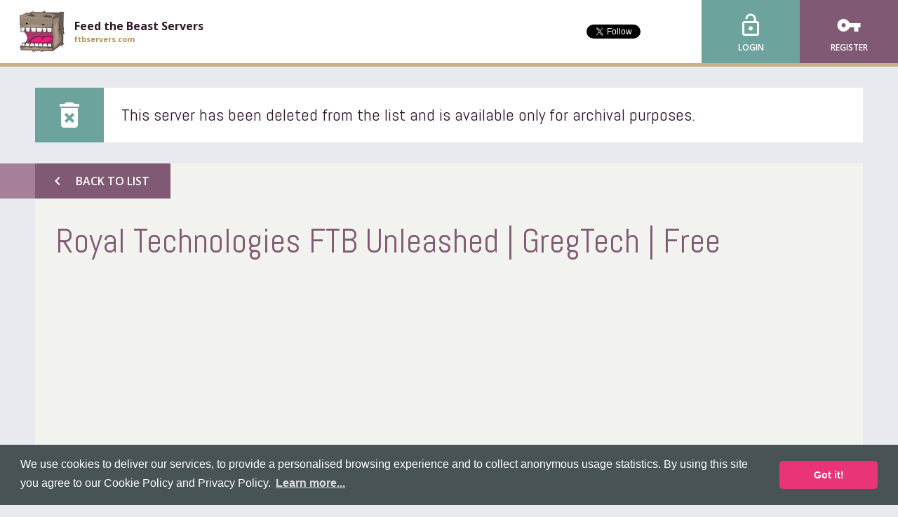

--- FILE ---
content_type: text/html; charset=UTF-8
request_url: https://ftbservers.com/server/02sU7CAq/royal-technologies-ftb-unleashed-gregtech-free
body_size: 6129
content:
<!DOCTYPE html><html
lang="en" prefix="og: http://ogp.me/ns#"
><head><meta
charset="utf-8"><meta
name="viewport" content="width=device-width, initial-scale=1"><title>Royal Technologies FTB Unleashed | GregTech | Free &bull; Feed the Beast Servers</title><meta
property="og:type" content="website" /><meta
property="og:site_name" content="Feed the Beast Servers" /><meta
property="og:url" content="https://ftbservers.com" /><meta
property="og:title" content="Feed the Beast Servers - FTB Server List" /><meta
property="og:description" content="An advanced server list to find the best Feed the Beast servers!" /><meta
property="og:image" content="https://s3.amazonaws.com/keksia/pepper/purple/icon.png" /> <script type="application/ld+json">{
        "@context": "http://schema.org",
        "@type": "Organization",
        "name": "Feed the Beast Servers",
        "url": "https://ftbservers.com",
        "logo": "https://s3.amazonaws.com/keksia/pepper/purple/icon.png",
        "sameAs" : [
            "http://www.twitter.com/mineservers"
        ]
    }</script> <script type="application/ld+json">{
    "@context": "http://schema.org",
    "@type": "WebSite",
    "url": "https://ftbservers.com/",
    "name" : "Feed the Beast Servers",
    "potentialAction": {
        "@type": "SearchAction",
        "target": "https://ftbservers.com/search?term={term}",
        "query-input": "required name=term"
    }
}</script> <link
href="https://s3.amazonaws.com/keksia/pepper/purple/favicon.png" rel="icon" type="image/png" /><meta
name="description" content="FTB Unleashed | GregTech | FreeBuild | GriefPrevention" /><link
href="/css/web.css?5.0.18" media="screen" rel="stylesheet" type="text/css" /><link
href="https://fonts.googleapis.com/css?family=Open+Sans:400,600,700%7CAbel:400%7CMaterial+Icons" rel="stylesheet" type="text/css"><link
rel="stylesheet" type="text/css" href="https://cdn.jsdelivr.net/npm/cookieconsent@3/build/cookieconsent.min.css" /> <script>(function(i,s,o,g,r,a,m){i['GoogleAnalyticsObject']=r;i[r]=i[r]||function(){
        (i[r].q=i[r].q||[]).push(arguments)},i[r].l=1*new Date();a=s.createElement(o),
        m=s.getElementsByTagName(o)[0];a.async=1;a.src=g;m.parentNode.insertBefore(a,m)
        })(window,document,'script','//www.google-analytics.com/analytics.js','ga');

        ga('create', 'UA-36540946-1', 'ftbservers.com');
        ga('send', 'pageview');</script> </head><body
id="server"
> <script async src="//pagead2.googlesyndication.com/pagead/js/adsbygoogle.js"></script> <script>(adsbygoogle = window.adsbygoogle || []).push({
    google_ad_client:       "ca-pub-3602023952833015",
    enable_page_level_ads:  true
  });</script> <header
id="header"><div
id="sitebar"><div
id="site-selector">
<a
href="/">
<span
class="icon" style="background-image: url(https://s3.amazonaws.com/keksia/pepper/purple/icon.png)"></span>
<span
class="text">
<span
class="title">Feed the Beast Servers</span>
<span
class="url">ftbservers.com</span>
</span>
</a></div><div
id="social"><div
class="twitter"><a
href="https://twitter.com/mineservers" class="twitter-follow-button"
data-show-count="true"
data-show-screen-name="false"
data-size="small"
></a></div><div
class="facebook" style="margin-top: 10px;"><div
class="fb-like"
data-action="like"
data-href="https://ftbservers.com"
data-layout="button_count"
data-show-faces="false"
data-share="false"
></div></div></div><div
id="account" class="logged-out">
<a
class="login" href="/login?_target=/server/02sU7CAq/royal-technologies-ftb-unleashed-gregtech-free">
<span
class="material-icons icon">lock_open</span>
<span
class="text">Login</span>
</a>
<a
class="register" href="/register">
<span
class="material-icons icon">vpn_key</span>
<span
class="text">Register</span>
</a></div></div>        </header>                    <main
id="main" vocab="http://schema.org/">
<section
id="flashes">
</section>                                <section
id="notices"><div
class="notice info container"><div
class="icon material-icons">delete_forever</div><div
class="message">This server has been deleted from the list and is available only for archival purposes.</div></div>                        </section>
<article
id="overview" typeof="Game">
<section
id="lead" class="container"><div
class="left">
<a
id="back" class="button alt left" href="/">
<span
class="icon material-icons">chevron_left</span>
<span
class="text">Back to List</span>
</a><div
id="title"><meta
property="name" content="Royal Technologies FTB Unleashed" /><h1 property="alternateName">Royal Technologies FTB Unleashed | GregTech | Free</h1></div><div
class="advert"><ins
class="au adsbygoogle"
style="display: inline-block;"
data-ad-format="auto"
data-ad-client="ca-pub-3602023952833015"
data-ad-slot="1770935429"></ins><script>(adsbygoogle = window.adsbygoogle || []).push({});</script></div></div><div
class="right"><div
id="ribbons"></div></div>
</section><nav
id="menu"><ul
class="container"><li
class="active">
<a
href="https://ftbservers.com/server/02sU7CAq" title="Overview">
<span
class="icon material-icons">select_all</span>
<span
class="text">Overview</span>
</a></li><li>
<a
href="https://ftbservers.com/server/02sU7CAq/vote" title="Vote">
<span
class="icon material-icons">thumb_up</span>
<span
class="text">Vote</span>
</a></li><li>
<a
href="https://ftbservers.com/server/02sU7CAq/review" title="Review">
<span
class="icon material-icons">stars</span>
<span
class="text">Review</span>
</a></li></ul>
</nav>                            <section
id="content" class="container"><div
class='top'>
<section
id="profile">
<section
id="address">
<span
class="icon material-icons">pin_drop</span>
<span
class="text">royal-technologies.eu</span>
</section><div
class="advert"><ins
class="au adsbygoogle"
style="display: inline-block;"
data-ad-format="auto"
data-ad-client="ca-pub-3602023952833015"
data-ad-slot="4724401826"></ins><script>(adsbygoogle = window.adsbygoogle || []).push({});</script></div>
<section
id="description" property="description"><p>Wichtig: Der Server befindet sich zurzeit noch in der Beta Phase. Daher können jederzeit Änderungen vorgenommen werden und es läuft noch nicht alles zu 100% so wie es soll. Wir hoffen natürlich das wir viele Besucher und damit auch viel Feedback bekommen um den Server weiter zu verbessern.</p><p>Ein neuer FTB Unleashed Server eröffnet seine Pforten! Wir bieten ein laagfreies Spielerlebnis dank unseres leistungsstarken Root Servers. Der Server basiert auf dem Freebuild Prinzip. Also jeder kann bauen wo er will und was er will solang er sich dabei an ein paar einfache Regeln hält.<br
/>
Auf unserem Server ist auch der GregTech Mod installiert, da wir FTB Ultimate gewöhnt waren und ohne GregTech fehlte uns einfach etwas. Wir haben verschiedene Logging und Rollbacktools installiert, die zusätzlchen Schutz vor Griefern bieten.</p><p>Die wichtigsten Features im Überblick:</p><ul><li>Freebuild mit GriefPrevention Plugin</li><li>FTB Unleashed Modpack inkl. GregTech Modifikation.</li><li>BiomesOPlenty ist ebenfalls aktiviert, woduch es neue Biome zu erkunden gibt.</li><li>Eine Dynmap auf welcher auch die Gebiete der User dargestellt sind.</li><li>Ein Rechtesystem welches auf Spielzeit basiert. Je aktiver du spielst umso mehr Rechte verdienst du dir.</li><li>Logging-, Rollback- und Schutzplugins schützen dein Bauwerke und Lager.</li><li>Die Map wird alle 15 Minuten gespeichert und zu jeder vollen Stunde wird ein Backup ausgeführt.</li><li>Ein Laagfreies Spielerlebnis wird durch unseren Leistungsstarken Root ermöglicht.</li><li>Das eigene Gebiet kann unterteilt und vermietet werden.</li></ul><p>Haben wir dein Interesse geweckt? Dann schau dir den Server doch am besten selbst an. Wie du auf den Server kommst haben wir hier erklärt: <a
href="http://royal-technologies.eu/forum/index.php?page=Thread&amp;threadID=8" rel="nofollow" target="_blank">Klick</a><br
/>
Du bist also nun neu auf dem Server und weißt nicht was du machen sollst? Kein Problem schau am besten mal hier vorbei: <a
href="http://royal-technologies.eu/forum/index.php?page=Thread&amp;threadID=9" rel="nofollow" target="_blank">Klick</a><br
/>
Wir freuen uns über jeden Besucher. Auch wenn der Server euch nicht gefallen sollte, schreibt bitte ein kleines Feedback, damit wir wissen wo unsere Probleme sind und dagegen was unternommen werden kann.</p><p>Homepage: <a
href="http://royal-technologies.eu/" rel="nofollow" target="_blank">http://royal-technologies.eu/</a><br
/>
Server-IP: royal-technologies.eu<br
/>
Teamspeak: royal-technolgies.eu</p><p>Mit freundlichen Grüßen<br
/>
Royal Technologies - Team</p></section>
</section>                                        <aside
id="sidebar">
<section
id="status" class="offline">
<span
class="icon material-icons">track_changes</span><div
class="text">
<span
class="current">Offline</span>
<span
class="checked">Not checked yet</span></div>
</section><div
class="advert"><ins
class="au adsbygoogle"
style="display: inline-block;"
data-ad-format="auto"
data-ad-client="ca-pub-3602023952833015"
data-ad-slot="3247668629"></ins><script>(adsbygoogle = window.adsbygoogle || []).push({});</script></div>                <section
id="stats"><div
class="uptime block">
<span
class="icon material-icons">network_check</span><div
class="text"><h3>Uptime</h3>
<span
class="statistic"><strong
class="awful">0%</strong> the past month</span></div></div><div
class="players block">
<span
class="icon material-icons">person</span><div
class="text" property="numberOfPlayers" typeof="QuantitativeValue"><h3>Players</h3>
<span
class="statistic"><strong
property="value">0</strong> /</span>
<span
class="extra"><span
property="maxValue">0</span> max</span></div></div><div
class="score block">
<span
class="icon material-icons">trending_up</span><div
class="text"><h3>Score</h3>
<span
class="statistic"><strong>0</strong> this month</span>
<span
class="extra">14 total</span></div></div><div
class="rating block">
<span
class="icon material-icons">grade</span><div
class="text" property="aggregateRating" typeof="AggregateRating"><h3>Rating</h3>
<span
class="statistic"><strong
property="ratingValue">0</strong> / 5</span>
<span
class="extra">from <span
property="ratingCount">0</span> reviews</span></div></div><div
class="favorites block">
<span
class="icon material-icons">favorite_outline</span><div
class="text"><h3>Favorites</h3>
<span
class="statistic">No favorites yet</span></div></div>
</section>                <section
id="properties"><div
class="title">
<span
class="icon material-icons">my_library_books</span><h3>Properties</h3></div><dl><dt>Created</dt><dd><meta
property="datePublished" content="2013-09-06BST14:52:37+0100" />6 Sep 2013</dd><dt>Updated</dt><dd><meta
property="dateModified" content="2015-11-05GMT13:35:43+0000" />5 Nov 2015 @ 13:35</dd><dt>Language</dt><dd>
<a
href="/language/en">English</a></dd><dt>Region</dt><dd>
<a
href="/region/north-america">North America</a></dd><dt>Modpack</dt><dd>
<a
href="/modpack/ftb-unleashed">FTB Unleashed</a></dd><dt>Tags</dt><dd>
<a
href="/tag/dedicated">Dedicated</a>, <a
href="/tag/survival">Survival</a>, <a
href="/tag/pvp">PvP</a></dd></dl>
</section>                    <section
id="links">
<a
class="button alt right" href="http://royal-technologies.eu/index.php?site=home">
<span
class="icon material-icons">chevron_right</span>
<span
class="text">Server Website</span>
</a>
</section>
</aside></div><div
class='bottom'>
<section
id="reviews"><div
class="heading"><h3>User Reviews</h3>
<a
href="/server/02sU7CAq/review" class="add">
<span
class="icon material-icons">add_circle</span>
<span
class="text">Add Review</span>
</a></div><p
class="empty">There are no reviews for this server yet, you can <a
href="/server/02sU7CAq/review">be the first</a>!</p>
</section></div>
</section>        </article>
</main>
<footer
id="footer"><div
class="top"><div
class="container"><div
id="bulletin"><div
class="news block">
<span
class="icon material-icons">cast</span><div
class="title">Latest News</div><ul></ul>
<a
class="more" href="https://twitter.com/mineservers">
Read More...
</a></div><div
class="list block">
<span
class="icon material-icons">link</span><div
class="title">Partners</div><ul><li>
<a
href="https://pixelmonservers.com"
>
<span
class="bullet material-icons">adjust</span>
<span
class="text">Pixelmon Servers</span>
</a></li></ul></div></div><div
id="company"><div
class="logo">
<img
src="/bundles/pepperweb/images/mineservers-logo.png"
alt="MineServers.com Network" />
<span
class="version">
<span
class="text">Ver.</span>
<span
class="number">5.0.18</span>
</span></div><ul
class="links"><li>
<a
href="/terms-and-conditions">
<span
class="icon material-icons">business</span>
<span
class="text">
<span
class="title">Terms &amp; Conditions</span>
<span
class="info">Our agreement</span>
</span>
</a></li><li>
<a
href="/privacy-policy">
<span
class="icon material-icons">vpn_lock</span>
<span
class="text">
<span
class="title">Privacy Policy</span>
<span
class="info">Protecting you</span>
</span>
</a></li><li>
<a
href="/cookie-policy">
<span
class="icon material-icons">bubble_chart</span>
<span
class="text">
<span
class="title">Cookie Policy</span>
<span
class="info">What we track</span>
</span>
</a></li><li>
<a
href="/faq">
<span
class="icon material-icons">question_answer</span>
<span
class="text">
<span
class="title">Frequent Questions</span>
<span
class="info">We have answers</span>
</span>
</a></li></ul></div></div></div><div
class="bottom"><div
class="container"><div
id="legal"><p
class="copyright">
Copyright &copy; 2012-2026, Keksia&reg;</p><p
class="agreement">
By using this site you agree to our <a
href="/terms-and-conditions">Terms &amp; Conditions</a> and <a
href="/cookie-policy">Cookie Policy</a>.</p><p
class="trademark">
MineServers&trade;, MineServers.com&trade; and the MineServers&trade; logo are all Trademarks of Keksia&reg;</p><p
class="website">
This is an <strong>unofficial</strong> server list for <strong>Feed the Beast</strong> servers</p></div></div></div>
</footer><div
id="javascripts"> <script type="text/javascript" src="/js/web.js?5.0.18" async></script> <script src="https://cdn.jsdelivr.net/npm/cookieconsent@3/build/cookieconsent.min.js" data-cfasync="false"></script> <script>window.cookieconsent.initialise({
    "palette": {
        "popup": {
        "background": "#475354"
        },
        "button": {
        "background": "#e93578"
        }
    },
    "theme": "classic",
    "content": {
        "message": "We use cookies to deliver our services, to provide a personalised browsing experience and to collect anonymous usage statistics. By using this site you agree to our Cookie Policy and Privacy Policy.",
        "link": "Learn more...",
        "href": "/cookie-policy"
    }
    });</script> <script type="text/javascript">window.___gcfg = {lang: 'en-GB'};

  (function() {
    var po = document.createElement('script'); po.type = 'text/javascript'; po.async = true;
    po.src = 'https://apis.google.com/js/plusone.js';
    var s = document.getElementsByTagName('script')[0]; s.parentNode.insertBefore(po, s);
  })();</script> <script>!function(d,s,id){var js,fjs=d.getElementsByTagName(s)[0],p=/^http:/.test(d.location)?'http':'https';if(!d.getElementById(id)){js=d.createElement(s);js.id=id;js.src=p+'://platform.twitter.com/widgets.js';fjs.parentNode.insertBefore(js,fjs);}}(document, 'script', 'twitter-wjs');
    document.getElementById('twitter-wjs').addEventListener('load', function() {
        twttr.ready(function(twttr) {
            if (window.twitterInit != undefined) {
                window.twitterInit(twttr);
            }
        });
    }, false);</script> <div
id="fb-root"></div> <script>window.fbAsyncInit = function() {
            FB.init({
                                    appId: '220607594739789',
                                xfbml:   true,
                version: 'v2.6'
            });
            
            if (window.facebookInit != undefined) {
                window.facebookInit();
            }
        };
        (function(d, s, id) {
      var js, fjs = d.getElementsByTagName(s)[0];
      if (d.getElementById(id)) return;
      js = d.createElement(s); js.id = id;
      js.src = "//connect.facebook.net/en_GB/sdk.js#xfbml=1&version=v2.6&appId=220607594739789";
      fjs.parentNode.insertBefore(js, fjs);
    }(document, 'script', 'facebook-jssdk'));</script> </div></body></html>

--- FILE ---
content_type: text/html; charset=utf-8
request_url: https://www.google.com/recaptcha/api2/aframe
body_size: 265
content:
<!DOCTYPE HTML><html><head><meta http-equiv="content-type" content="text/html; charset=UTF-8"></head><body><script nonce="YpmaW9bUYFo4u_zmcm61Cg">/** Anti-fraud and anti-abuse applications only. See google.com/recaptcha */ try{var clients={'sodar':'https://pagead2.googlesyndication.com/pagead/sodar?'};window.addEventListener("message",function(a){try{if(a.source===window.parent){var b=JSON.parse(a.data);var c=clients[b['id']];if(c){var d=document.createElement('img');d.src=c+b['params']+'&rc='+(localStorage.getItem("rc::a")?sessionStorage.getItem("rc::b"):"");window.document.body.appendChild(d);sessionStorage.setItem("rc::e",parseInt(sessionStorage.getItem("rc::e")||0)+1);localStorage.setItem("rc::h",'1769103916962');}}}catch(b){}});window.parent.postMessage("_grecaptcha_ready", "*");}catch(b){}</script></body></html>